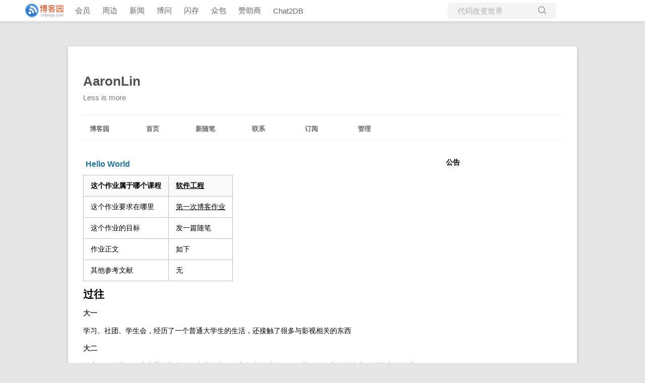

--- FILE ---
content_type: text/html; charset=utf-8
request_url: https://www.cnblogs.com/aaronlinv/p/12243004.html
body_size: 7522
content:
<!DOCTYPE html>
<html lang="zh-cn">
<head>
    <meta charset="utf-8" />
    <meta name="viewport" content="width=device-width, initial-scale=1.0" />
    <meta name="referrer" content="origin-when-cross-origin" />
    <meta name="keywords" content="软工实践" />
    <meta name="description" content="|这个作业属于哪个课程|软件工程| |-- |-- | |这个作业要求在哪里|第一次博客作业| |这个作业的目标|发一篇随笔| |作业正文|如下| |其他参考文献|无 | 过往 大一 学习、社团、学生会，经历了一个普通大学生的生活，还接触了很多与影视相关的东西 大二 放弃了很多东西，专心带领部员做有" />
    <meta property="og:description" content="|这个作业属于哪个课程|软件工程| |-- |-- | |这个作业要求在哪里|第一次博客作业| |这个作业的目标|发一篇随笔| |作业正文|如下| |其他参考文献|无 | 过往 大一 学习、社团、学生会，经历了一个普通大学生的生活，还接触了很多与影视相关的东西 大二 放弃了很多东西，专心带领部员做有" />
    <meta property="og:image" content="https://assets.cnblogs.com/images/wechat-share.jpg" />
    <meta http-equiv="Cache-Control" content="no-transform" />
    <meta http-equiv="Cache-Control" content="no-siteapp" />
    <meta http-equiv="X-UA-Compatible" content="IE=edge" />
    <title>Hello World - AaronLin - 博客园</title>
    <link rel="icon" id="favicon" href="https://assets.cnblogs.com/favicon_v3_2.ico" type="image/x-icon" />
    <link rel="canonical" href="https://www.cnblogs.com/aaronlinv/p/12243004.html" />
    
    <link rel="stylesheet" href="/css/blog-common.min.css?v=R-rVrNMCww2yul5xXUhO700E4bdSawv9GWDBDURYdKA" />
    

    <link id="MainCss" rel="stylesheet" href="/skins/simplememory/bundle-simplememory.min.css?v=tFqHJb2aOtqS87Boig_sFhxi0S348LgNNUL__Aj6nMY" />
        <link id="highlighter-theme-cnblogs" type="text/css" rel="stylesheet" href="/css/hljs/cnblogs.css?v=5J1NDtbnnIr2Rc2SdhEMlMxD4l9Eydj88B31E7_NhS4" />
    
    
    <link id="mobile-style" media="only screen and (max-width: 767px)" type="text/css" rel="stylesheet" href="/skins/SimpleMemory/bundle-simplememory-mobile.min.css?v=efOGRGI0dxQ__xm2NVyuTk32wtXIiSFGaudtlfkc2H8" />
    
    <link type="application/rss+xml" rel="alternate" href="https://www.cnblogs.com/aaronlinv/rss" />
    <link type="application/rsd+xml" rel="EditURI" href="https://www.cnblogs.com/aaronlinv/rsd.xml" />
    <link type="application/wlwmanifest+xml" rel="wlwmanifest" href="https://www.cnblogs.com/aaronlinv/wlwmanifest.xml" />
    
    <script type="application/ld&#x2B;json">
    {
      "@context": "https://schema.org",
      "@type": "BlogPosting",
      "@id": "https://www.cnblogs.com/aaronlinv/p/12243004.html",
      "headline": "Hello World",
      "description": "|这个作业属于哪个课程|软件工程| |-- |-- | |这个作业要求在哪里|第一次博客作业| |这个作业的目标|发一篇随笔| |作业正文|如下| |其他参考文献|无 | 过往 大一 学习、社团、学生会，经历了一个普通大学生的生活，还接触了很多与影视相关的东西 大二 放弃了很多东西，专心带领部员做有",
      "image": [
        
      ],
      "author": {
        "@type": "Person",
        "@id": "https://www.cnblogs.com/aaronlinv/",
        "name": "AaronLin",
        "url": "https://www.cnblogs.com/aaronlinv/"
      },
      "publisher": {
        "@type": "Organization",
        "@id": "https://www.cnblogs.com/",
        "name": "博客园",
        "url": "https://www.cnblogs.com/"
      },
      "datePublished": "2020-01-30T16:09:00.0000000&#x2B;08:00",
      "dateModified": "2022-12-08T00:00:00.0000000&#x2B;08:00",
      "wordCount": "1025",
      "isPartOf": {
        "@type": "Blog",
        "@id": "https://www.cnblogs.com/aaronlinv/",
        "name": "AaronLin",
        "publisher": {
          "@type": "Organization",
          "@id": "https://www.cnblogs.com/",
          "name": "博客园"
        }
      }
    }
    </script>

    <script>
        var currentBlogId = 575222;
        var currentBlogApp = 'aaronlinv';
        var isLogined = false;
        var isBlogOwner = false;
        window.skinName = 'SimpleMemory';
        var visitorUserId = '';
        window.hasCustomScript = false;
        window.cb_enable_mathjax = false;
        window.mathEngine = 0;
        window.codeHighlightEngine = 1;
        window.enableCodeLineNumber = false;
        window.codeHighlightTheme = 'cnblogs';
        window.darkModeCodeHighlightTheme = 'vs2015';
        window.isDarkCodeHighlightTheme = false;
        window.isDarkModeCodeHighlightThemeDark = true;
        window.isDisableCodeHighlighter = false;
        window.enableCodeThemeTypeFollowSystem = false;
        window.enableMacStyleCodeBlock = false;

    </script>
        <script>
            window.currentPostId = 12243004;
            window.currentPostDateAdded = '2020-01-30 16:09';
        </script>
    <script src="https://assets.cnblogs.com/scripts/jquery-3.3.1.min.js"></script>
    <script src="https://cdn-www.cnblogs.com/js/blog-common.min.js?v=26V4PsnSay1YEKkwIEV9SOBdxCjEZilp4Zc2bQb2cCY"></script>
    
</head>
<body class="skin-simplememory has-navbar">
    <a name="top"></a>
        <div id="imagebar" class="imagebar-mobile imagebar-text-mobile formobile">
                <a href="https://www.doubao.com?channel=cnblogs&amp;source=hw_db_cnblogs&amp;type=lunt&amp;theme=bianc" onclick="countCreativeClicks('M2-字节-豆包')" rel="nofollow">
                    <img src="https://img2024.cnblogs.com/blog/35695/202506/35695-20250620221146444-645204917.webp" alt="" onload="countCreativeImpressionsOnMobile('M2-字节-豆包')" />
                    <span id="m2_impression" style="display:none"></span>
                </a>
        </div>
    <div id="top_nav" class="navbar forpc">
        <nav id="nav_main" class="navbar-main">
            <ul id="nav_left" class="navbar-list navbar-left">
                <li class="navbar-branding">
                    <a href="https://www.cnblogs.com/" title="开发者的网上家园" role="banner">
                        <img src="//assets.cnblogs.com/logo.svg" alt="博客园logo" />
                    </a>
                </li>
                <li><a href="https://cnblogs.vip/">会员</a></li>
                <li><a href="https://cnblogs.vip/store">周边</a></li>
                <li><a href="https://news.cnblogs.com/" onclick="countClicks('nav', 'skin-navbar-news')">新闻</a></li>
                <li><a href="https://q.cnblogs.com/" onclick="countClicks('nav', 'skin-navbar-q')">博问</a></li>
                <li><a href="https://ing.cnblogs.com/" onclick="countClicks('nav', 'skin-navbar-ing')">闪存</a></li>
                <li><a href="https://www.cnblogs.com/cmt/p/18500368">众包</a></li>
                <li><a href="https://www.cnblogs.com/cmt/p/19316348">赞助商</a></li>
                <li><a href="https://chat2db-ai.com/" target="_blank" onclick="countClicks('nav', 'skin-navbar-chat2db')">Chat2DB</a></li>
            </ul>
            <ul id="nav_right" class="navbar-list navbar-right">
                <li>
                    <form id="zzk_search" class="navbar-search dropdown" action="https://zzk.cnblogs.com/s" method="get" role="search">
                        <input name="w" id="zzk_search_input" placeholder="代码改变世界" type="search" tabindex="3" autocomplete="off" />
                        <button id="zzk_search_button" onclick="window.navbarSearchManager.triggerActiveOption()">
                            <img id="search_icon" class="focus-hidden" src="//assets.cnblogs.com/icons/search.svg" alt="搜索" />
                            <img class="hidden focus-visible" src="//assets.cnblogs.com/icons/enter.svg" alt="搜索" />
                        </button>
                        <ul id="navbar_search_options" class="dropdown-menu quick-search-menu">
                            <li tabindex="0" class="active" onclick="zzkSearch(event, document.getElementById('zzk_search_input').value)">
                                <div class="keyword-wrapper">
                                    <img src="//assets.cnblogs.com/icons/search.svg" alt="搜索" />
                                    <div class="keyword"></div>
                                </div>
                                <span class="search-area">所有博客</span>
                            </li>
                                    <li tabindex="1" onclick="zzkBlogSearch(event, 'aaronlinv', document.getElementById('zzk_search_input').value)">
                                        <div class="keyword-wrapper">
                                            <img src="//assets.cnblogs.com/icons/search.svg" alt="搜索" />
                                            <div class="keyword"></div>
                                        </div>
                                        <span class="search-area">当前博客</span>
                                    </li>
                        </ul>
                    </form>
                </li>
                <li id="navbar_login_status" class="navbar-list">
                    <a class="navbar-user-info navbar-blog" href="https://i.cnblogs.com/EditPosts.aspx?opt=1" alt="写随笔" title="写随笔">
                        <img id="new_post_icon" class="navbar-icon" src="//assets.cnblogs.com/icons/newpost.svg" alt="写随笔" />
                    </a>
                    <a id="navblog-myblog-icon" class="navbar-user-info navbar-blog" href="https://account.cnblogs.com/blogapply" alt="我的博客" title="我的博客">
                        <img id="myblog_icon" class="navbar-icon" src="//assets.cnblogs.com/icons/myblog.svg" alt="我的博客" />
                    </a>
                    <a class="navbar-user-info navbar-message navbar-icon-wrapper" href="https://msg.cnblogs.com/" alt="短消息" title="短消息">
                        <img id="msg_icon" class="navbar-icon" src="//assets.cnblogs.com/icons/message.svg" alt="短消息" />
                        <span id="msg_count" style="display: none"></span>
                    </a>
                    <a id="navbar_lite_mode_indicator" data-current-page="blog" style="display: none" href="javascript:void(0)" alt="简洁模式" title="简洁模式启用，您在访问他人博客时会使用简洁款皮肤展示">
                        <img class="navbar-icon" src="//assets.cnblogs.com/icons/lite-mode-on.svg" alt="简洁模式" />
                    </a>
                    <div id="user_info" class="navbar-user-info dropdown">
                        <a class="dropdown-button" href="https://home.cnblogs.com/">
                            <img id="user_icon" class="navbar-avatar" src="//assets.cnblogs.com/icons/avatar-default.svg" alt="用户头像" />
                        </a>
                        <div class="dropdown-menu">
                            <a id="navblog-myblog-text" href="https://account.cnblogs.com/blogapply">我的博客</a>
                            <a href="https://home.cnblogs.com/">我的园子</a>
                            <a href="https://account.cnblogs.com/settings/account">账号设置</a>
                            <a href="https://vip.cnblogs.com/my">会员中心</a>
                            <a href="javascript:void(0)" id="navbar_lite_mode_toggle" title="简洁模式会使用简洁款皮肤显示所有博客">
    简洁模式 <span id="navbar_lite_mode_spinner" class="hide">...</span>
</a>

                            <a href="javascript:void(0)" onclick="account.logout();">退出登录</a>
                        </div>
                    </div>
                    <a class="navbar-anonymous" href="https://account.cnblogs.com/signup">注册</a>
                    <a class="navbar-anonymous" href="javascript:void(0);" onclick="account.login()">登录</a>
                </li>
            </ul>
        </nav>
    </div>

    

    <div id="home">
<div id="header">
	<div id="blogTitle">
        <a id="lnkBlogLogo" href="https://www.cnblogs.com/aaronlinv/"><img id="blogLogo" src="/skins/custom/images/logo.gif" alt="返回主页" /></a>		
		

<h1><a id="Header1_HeaderTitle" class="headermaintitle HeaderMainTitle" href="https://www.cnblogs.com/aaronlinv">AaronLin</a>
</h1>
<h2>Less is more</h2>




		
	</div>
	<div id="navigator">
		
<ul id="navList">
<li><a id="blog_nav_sitehome" class="menu" href="https://www.cnblogs.com/">
博客园</a>
</li>
<li>
<a id="blog_nav_myhome" class="menu" href="https://www.cnblogs.com/aaronlinv/">
首页</a>
</li>
<li>

<a id="blog_nav_newpost" class="menu" href="https://i.cnblogs.com/EditPosts.aspx?opt=1">
新随笔</a>
</li>
<li>
<a id="blog_nav_contact" class="menu" href="https://msg.cnblogs.com/send/AaronLin">
联系</a></li>
<li>
<a id="blog_nav_rss" class="menu" href="javascript:void(0)" data-rss="https://www.cnblogs.com/aaronlinv/rss/">
订阅</a>
<!--<partial name="./Shared/_XmlLink.cshtml" model="Model" /></li>--></li>
<li>
<a id="blog_nav_admin" class="menu" href="https://i.cnblogs.com/">
管理</a>
</li>
</ul>


		<div class="blogStats">
			<div id="blog_stats_place_holder"><script>loadBlogStats();</script></div>
		</div>
	</div>
</div>
<div id="main">
	<div id="mainContent">
	<div class="forFlow">
		<div id="post_detail">
    
    <div id="topics">
        <div class="post">
            <h1 class = "postTitle">
                <a id="cb_post_title_url" class="postTitle2 vertical-middle" href="https://www.cnblogs.com/aaronlinv/p/12243004.html" title="发布于 2020-01-30 16:09">
    <span role="heading" aria-level="2">Hello World</span>
    

</a>

            </h1>
            <div class="clear"></div>
            <div class="postBody">
                <div id="cnblogs_post_body" class="blogpost-body cnblogs-markdown">
<table>
<thead>
<tr>
<th>这个作业属于哪个课程</th>
<th><a href="https://edu.cnblogs.com/campus/fzzcxy/SE" target="_blank">软件工程</a></th>
</tr>
</thead>
<tbody>
<tr>
<td>这个作业要求在哪里</td>
<td><a href="https://edu.cnblogs.com/campus/fzzcxy/SE/homework/10234" target="_blank">第一次博客作业</a></td>
</tr>
<tr>
<td>这个作业的目标</td>
<td>发一篇随笔</td>
</tr>
<tr>
<td>作业正文</td>
<td>如下</td>
</tr>
<tr>
<td>其他参考文献</td>
<td>无</td>
</tr>
</tbody>
</table>
<h2 id="过往">过往</h2>
<h4 id="大一">大一</h4>
<p>学习、社团、学生会，经历了一个普通大学生的生活，还接触了很多与影视相关的东西</p>
<h4 id="大二">大二</h4>
<p>放弃了很多东西，专心带领部员做有意义的事，用剪辑去创造价值，收获了自己剪辑能力和管理能力的提升</p>
<h4 id="大三">大三</h4>
<p>交接部门，沉心学习Java，向Java工程师进发</p>
<h4 id="关于自己">关于自己</h4>
<p>我是计科二班的 Aaron，喜欢折腾，诺基亚时代折腾Symbian，从破解证书安装软件再到后来看着很多独立开发者用Python或者是Qt在Symbian上完成个人软件的开发<br>
再到安卓时代的刷机，配置Java环境和Cygwin，用安卓厨房定制自己的ROM<br>
一路折腾过来，自己积累了很多软硬件的知识，这些知识总能在一些境况中发挥作用</p>
<p>后来在朋友的帮助下了解到了很多独立博客，开始接触到了一个不一样的世界，也慢慢开始喜欢上Google，成为了Google的假粉丝</p>
<p>一切像注定的，我选择了这个专业，但命运又像跟我开玩笑，大学前几年接触最多的反而是与这个专业无关的事物，虽然期间也尝试过很多东西：C语言、前端、Java、Linux运维、数据库等<br>
但每当接触到一样新的事物，想深入学习，就找不到方向，网络上各种信息泥沙俱下，凭自己的知识储备，无法分辨，做的最多是浅尝辄止式的学习</p>
<p>与最初折腾手机的经历一样，大一大二学习到的很自媒体知识虽然现在用不到，但在这个过程中收获的规划、协调、自我管理的能力对目前自己的学习起着很大的帮助</p>
<h2 id="现在">现在</h2>
<h4 id="具备能力">具备能力</h4>
<ol>
<li>熟悉Java和Linux</li>
<li>有人员管理和任务调度的经验</li>
</ol>
<h4 id="缺乏的东西">缺乏的东西</h4>
<ol>
<li>项目开发经验</li>
<li>贴近实际情况的职业规划</li>
<li>具体的努力线路</li>
</ol>
<h2 id="未来">未来</h2>
<p>希望可以在课程中学到在未来工作中能够用得上的专业技能</p>
<p>目前对于课程实践的分工还不是很了解，不太确定自己能担任什么样的角色，目前就尽力做好自己能做的</p>
<p>GitHub地址：<a href="https://github.com/aaronlinv" target="_blank" rel="noopener nofollow">https://github.com/aaronlinv</a></p>

</div>
<div class="clear"></div>
<div id="blog_post_info_block" role="contentinfo" class="post-meta-container">
    <div id="blog_post_info"></div>
    <div class="clear"></div>
    <div id="post_next_prev"></div>
</div>
            </div>
            <div class="postDesc">posted @ 
<span id="post-date" data-last-update-days="1042.3270833333333" data-date-updated="2022-12-08 00:00">2020-01-30 16:09</span>&nbsp;
<a href="https://www.cnblogs.com/aaronlinv">AaronLin</a>&nbsp;
阅读(<span id="post_view_count">281</span>)&nbsp;
评论(<span id="post_comment_count">0</span>)&nbsp;
&nbsp;
<a href="javascript:void(0)" onclick="AddToWz(12243004);return false;">收藏</a>&nbsp;
<a href="javascript:void(0)" onclick="reportManager.report({ currentUserId: '', targetType: 'blogPost', targetId: '12243004', targetLink: 'https://www.cnblogs.com/aaronlinv/p/12243004.html', title: 'Hello World' })">举报</a>
</div>
        </div>
	    
	    
    </div><!--end: topics 文章、评论容器-->
</div>
<script>
    var cb_entryId = 12243004, cb_entryCreatedDate = '2020-01-30 16:09', cb_postType = 1, cb_postTitle = 'Hello World';
    var allowComments = true, cb_blogId = 575222, cb_blogApp = 'aaronlinv', cb_blogUserGuid = 'b07251d9-85f1-4b6d-f34a-08d7a00dc721';
    mermaidRender.render()
    markdown_highlight()
    zoomManager.apply("#cnblogs_post_body img:not(.code_img_closed):not(.code_img_opened)");    
</script>
<a id="!comments"></a>
<div id="blog-comments-placeholder"></div>
<div id="comment_form" class="commentform">
    <a name="commentform"></a>
    <div id="divCommentShow"></div>
    <div id="comment_nav">
        <div class="comment-nav-right">
            <span id="span_refresh_tips"></span><a href="#" onclick="return RefreshPage();">刷新页面</a><a href="#top">返回顶部</a>
        </div>
    </div>
    <div id="comment_form_container"></div>
    <div class="ad_text_commentbox" id="ad_text_under_commentbox"></div>
        <div id="cnblogs_ch"></div>
    <div id="opt_under_post"></div>
        <div id="blog_c1" class="under-post-card below-post-card">
            <a href="https://ais.cn/u/3Qf22e" rel="nofollow" target="_blank" onclick="countCreativeClicks('C1-艾思科蓝')">
                <img src="https://img2024.cnblogs.com/blog/35695/202512/35695-20251205182619157-1150461542.webp" onload="countCreativeImpressions('C1-艾思科蓝')" alt="" style="width:300px!important;height:250px!important;min-width:300px!important;max-width:300px!important;" />
                <span id="c1_impression" style="display:none"></span>
            </a>
        </div>
    <div id="under_post_card1"></div>
    <div id="related_posts_card"></div>
    <div id="under_post_card2"></div>
    <div id="HistoryToday" class="under-post-card below-post-card"></div>
    <script type="text/javascript">
        var commentManager = new blogCommentManager();
        commentManager.renderComments(0);
        fixPostBody();
        window.footnoteTipManager.generateFootnoteTips();

            window.tocManager.displayDisableTocTips = false;
            window.tocManager.generateToc();
            
            setTimeout(function() { countViews(cb_blogId, cb_entryId); }, 50);
            
            deliverT2();
            deliverC1C2();
            loadNewsAndKb();
            
            LoadPostCategoriesTags(cb_blogId, cb_entryId);
            
            LoadPostInfoBlock(cb_blogId, cb_entryId, cb_blogApp, cb_blogUserGuid);
            GetPrevNextPost(cb_entryId, cb_blogId, cb_entryCreatedDate, cb_postType);
            loadOptUnderPost();
            GetHistoryToday(cb_blogId, cb_blogApp, cb_entryCreatedDate);
                </script>
</div>

	</div>
	</div>
	<div id="sideBar">
		<div id="sideBarMain">
			<div id="sidebar_news" class="newsItem">
    <h3 class="catListTitle">公告</h3>
<div id="blog-news" class="sidebar-news">
    <div id="sidebar_news_container">
    </div>
</div>
<script>loadBlogNews();</script>


</div>
			<div id="blog-calendar" style="display:none"></div><script>loadBlogDefaultCalendar();</script>			
			<div id="leftcontentcontainer">
				<div id="blog-sidecolumn"></div>
					<script>loadBlogSideColumn()</script>
			</div>			
		</div>
	</div>
	<div class="clear"></div>
	</div>
	<div class="clear"></div>
	<div id="footer">
		<a href="https://www.cnblogs.com/" id="footer_site_link" class="footer-brand">博客园</a>
<span class="footer-copyright"> &nbsp;&copy;&nbsp; 2004-2026</span>
<br /><span class="footer-icp">
    <a target="_blank" href="http://www.beian.gov.cn/portal/registerSystemInfo?recordcode=33010602011771"><img src="//assets.cnblogs.com/images/ghs.png" />浙公网安备 33010602011771号</a>
    <a href="https://beian.miit.gov.cn" target="_blank">浙ICP备2021040463号-3</a>
</span>



	</div>
</div>



    <div id="page_end_html">
        

    </div>

    <input type="hidden" id="antiforgery_token" value="CfDJ8E2WNf1AXE5GolAm9rsxlHBckiZ4uM2cTwR1dAkuhVshaZ5v4LGqiZfJ0S9vWnVBljOhp8871xNqHGxiok2hmZGzxCRnVirldW50m00P4b05qxD2Bdy0sN07IaTe-Bcc_Lysmnz7w7DtPX0oREK9vA8" />
    <script async src="https://www.googletagmanager.com/gtag/js?id=G-M95P3TTWJZ"></script>
<script>
    window.dataLayer = window.dataLayer || [];
    function gtag() { dataLayer.push(arguments); }
    gtag('js', new Date());
    gtag('config', 'G-M95P3TTWJZ');
</script>
<script defer src="https://hm.baidu.com/hm.js?866c9be12d4a814454792b1fd0fed295"></script>
</body>
</html>
